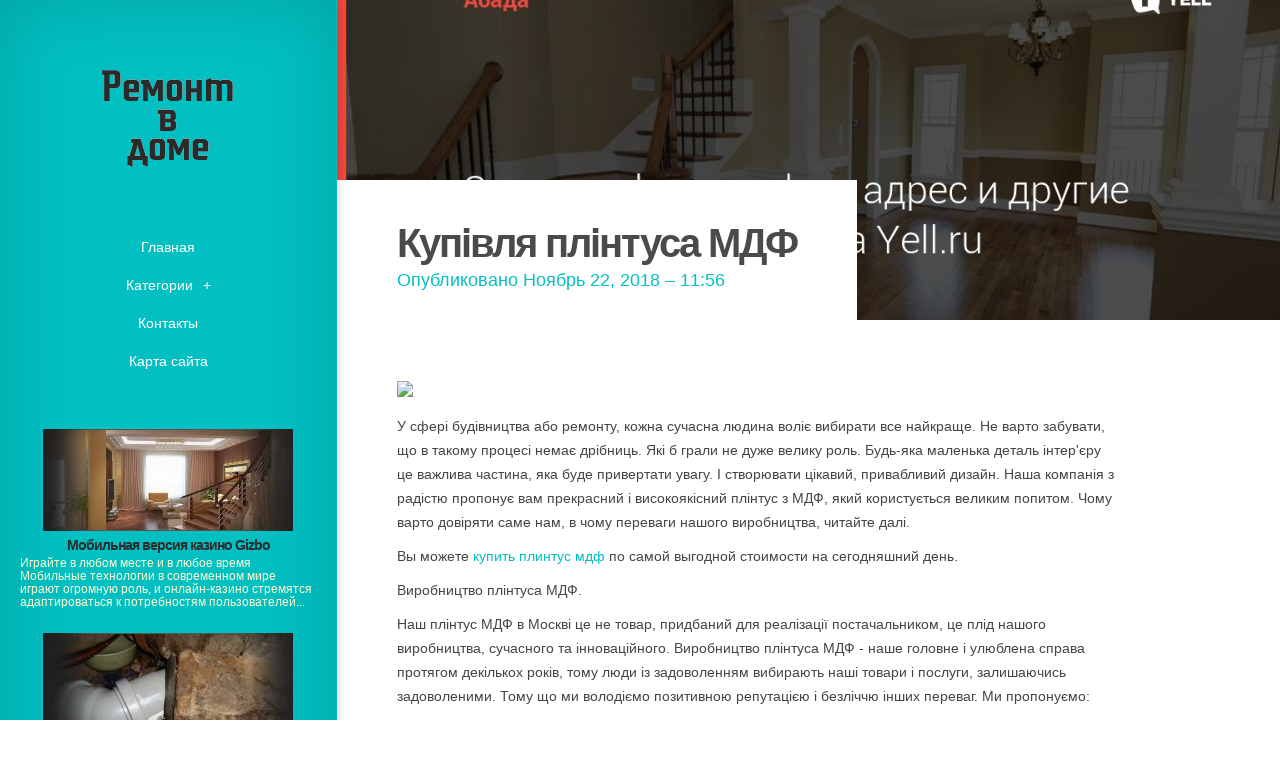

--- FILE ---
content_type: text/html; charset=UTF-8
request_url: http://kmparo.ru/OzdoblennyaPrimishen/kup-vlya-pl-ntusa-mdf
body_size: 20429
content:
<!DOCTYPE html>
<!--[if IE 6]>
<html id='ie6' lang='ru'>
<![endif]-->
<!--[if IE 7]>
<html id='ie7' lang='ru'>
<![endif]-->
<!--[if IE 8]>
<html id='ie8' lang='ru'>
<![endif]-->
<!--[if !(IE 6) | !(IE 7) | !(IE 8)  ]><!-->
<html lang='ru'>
<!--<![endif]-->
<head>
<meta charset='UTF-8' />
<meta name='viewport' content='width=device-width, initial-scale=1.0, maximum-scale=1.0, user-scalable=0' />

<link rel='shortcut icon' href='http://kmparo.ru/templates/origin_ru/style/images/favicon.png' type='image/png' />
<link rel='alternate' type='application/rss+xml' title='Ремонт в доме RSS Feed' href='http://kmparo.ru/feed/rss/' />

<link rel='stylesheet' href='http://kmparo.ru/templates/origin_ru/style/fonts/kelson.css' type='text/css' media='all' />

<link rel='stylesheet' href='http://kmparo.ru/templates/origin_ru/style/style.css' type='text/css' media='all' />
<link rel='stylesheet' href='http://kmparo.ru/templates/origin_ru/style/inc_style.css' type='text/css' media='all' />

<script type='text/javascript' src='http://ajax.googleapis.com/ajax/libs/jquery/1.10.2/jquery.min.js'></script>
<script type='text/javascript' src='http://kmparo.ru/templates/origin_ru/js/jquery-migrate.min.js'></script>
<script type='text/javascript' src='http://kmparo.ru/templates/origin_ru/js/custom.js'></script>


<!--[if lt IE 9]>
	<script src='http://kmparo.ru/templates/origin_ru/js/html5.js' type='text/javascript'></script>
	<script src='http://kmparo.ru/templates/origin_ru/js/respond.min.js' type='text/javascript'></script>
<![endif]-->



<meta name="yandex-verification" content="a24086979950a76c" />




<title>​Купівля плінтуса МДФ : Ремонт в доме</title>

<meta name='keywords' content='​Купівля плінтуса МДФ' />
<meta name='description' content='У сфері будівництва або ремонту, кожна сучасна людина воліє вибирати все найкраще. Не варто забувати, що в такому процесі немає дрібниць. Які б грали не дуже велику роль. Будь-яка маленька деталь інтер...' /><meta content='article' property='og:type' />
<meta content='​Купівля плінтуса МДФ' property='og:title' />
<meta content='http://kmparo.ru/OzdoblennyaPrimishen/kup-vlya-pl-ntusa-mdf' property='og:url' />
<meta content='http://kmparo.ru/img/thumb/kak_ustanovit_paneli_pvh.jpg' property='og:image' />

<link rel='stylesheet' href='http://kmparo.ru/templates/origin_ru/style/shortcodes.css' type='text/css' media='all' />
<link rel='stylesheet' href='http://kmparo.ru/templates/origin_ru/style/plugins.css' type='text/css' media='all' />
<link media='screen' type='text/css' href='http://kmparo.ru/templates/origin_ru/style/jquery.fancybox.css' rel='stylesheet' />

<script type='text/javascript' src='http://kmparo.ru/templates/origin_ru/js/jquery.fancybox.pack.js'></script>
<script type='text/javascript' src='http://kmparo.ru/templates/origin_ru/js/fancybox.js'></script>
<script type='text/javascript' src='http://kmparo.ru/templates/origin_ru/js/et_slider.js'></script>

</head>
<body class="single single-post single-format-standard et_frontend_customizer gecko et_includes_sidebar">
	<div id="main-wrap" class="clearfix">
		<div id="info-bg"></div>
		<div id="info-area">
			<div id="logo-area">
	<a href="http://kmparo.ru/"><img src="http://kmparo.ru/img/logo.png" alt="Ремонт в доме" id="logo" /></a>
</div>
<span id="mobile-nav">Навигация<span>+</span></span>
<nav id="top-menu">
	<ul id="menu-new-menu" class="nav et_disable_top_tier">
		<li class="menu-item"><a href="http://kmparo.ru/">Главная</a></li>
		<li class="menu-item menu-item-has-children"><a href="#">Категории</a>
			<ul class="sub-menu">
				<li class="menu-item"><a href="http://kmparo.ru/OzdoblennyaPrimishen/">Оздоблення Примiщень</a></li><li class="menu-item"><a href="http://kmparo.ru/OzdoblennyaKoridoru/">Оздоблення Коридору</a></li><li class="menu-item"><a href="http://kmparo.ru/RemontKuhni/">Ремонт кухни</a></li><li class="menu-item"><a href="http://kmparo.ru/IdeiDlyaRemonta/">Идеи для ремонта</a></li><li class="menu-item"><a href="http://kmparo.ru/RemontKomnati/">Ремонт комнаты</a></li><li class="menu-item"><a href="http://kmparo.ru/SvoimiRukami/">Своими руками</a></li>			</ul>
		</li>
		<li class="menu-item"><a href="http://kmparo.ru/contact/">Контакты</a></li>
		<li class="menu-item"><a href="http://kmparo.ru/sitemap/">Карта сайта</a></li>
	</ul>
</nav>
			<div id="sidebar">


<div class="widget_previews">
		<div class="preview">
		<span class="bg"></span>
		<div class="block">
			<a href="/OzdoblennyaPrimishen/mobilnaya-versiya-kazino-gizbo"><img width="280" height="100" alt="​Мобильная версия казино Gizbo" src="http://kmparo.ru//img/preview/interer_chastnih_domov.jpg" />
			<span class="overlay"></span>
			<span class="overlay2"></span></a>
		</div>
		<h4 class="widgettitle"><a href="/OzdoblennyaPrimishen/mobilnaya-versiya-kazino-gizbo">​Мобильная версия казино Gizbo</a></h4>
		<p>Играйте в любом месте и в любое время Мобильные технологии в современном мире играют огромную роль, и онлайн-казино стремятся адаптироваться к потребностям пользователей...</p>
	</div>
		<div class="preview">
		<span class="bg"></span>
		<div class="block">
			<a href="/OzdoblennyaKoridoru/avtomobili-iz-korei-preimushestva"><img width="280" height="100" alt="Автомобили из Кореи: Преимущества" src="http://kmparo.ru//img/preview/zamena_chugunnoy_kanalizacii.jpg" />
			<span class="overlay"></span>
			<span class="overlay2"></span></a>
		</div>
		<h4 class="widgettitle"><a href="/OzdoblennyaKoridoru/avtomobili-iz-korei-preimushestva">Автомобили из Кореи: Преимущества</a></h4>
		<p>Автомобили, произведенные в Корее, завоевали популярность благодаря сочетанию высокого качества, современных технологий и стильного дизайна. Покупка автомобиля из...</p>
	</div>
		<div class="preview">
		<span class="bg"></span>
		<div class="block">
			<a href="/RemontKuhni/dimohodi-iz-nerzhaveushey-stali-nadezhnost-i-dolgovechnost-ot-lira-ltd"><img width="280" height="100" alt="Дымоходы из нержавеющей стали: надежность и долговечность от Lira-LTD" src="http://kmparo.ru//img/preview/sdelat_remont_v_komnate.jpg" />
			<span class="overlay"></span>
			<span class="overlay2"></span></a>
		</div>
		<h4 class="widgettitle"><a href="/RemontKuhni/dimohodi-iz-nerzhaveushey-stali-nadezhnost-i-dolgovechnost-ot-lira-ltd">Дымоходы из нержавеющей стали: надежность и долговечность от Lira-LTD</a></h4>
		<p>Дымоходы из нержавеющей стали от компании Lira-LTD представляют собой идеальное сочетание надежности, функциональности и эстетики. Благодаря использованию высококачественной...</p>
	</div>
		<div class="preview">
		<span class="bg"></span>
		<div class="block">
			<a href="/IdeiDlyaRemonta/skupka-antikvariata-pochemu-eto-vigodno"><img width="280" height="100" alt="​Скупка антиквариата: почему это выгодно?" src="http://kmparo.ru//img/preview/plastikovie_okna_s_ustanovkoy.jpg" />
			<span class="overlay"></span>
			<span class="overlay2"></span></a>
		</div>
		<h4 class="widgettitle"><a href="/IdeiDlyaRemonta/skupka-antikvariata-pochemu-eto-vigodno">​Скупка антиквариата: почему это выгодно?</a></h4>
		<p>Антиквариат всегда привлекал внимание коллекционеров и ценителей искусства. Уникальные предметы с богатой историей могут быть не только предметом восхищения, но...</p>
	</div>
		<div class="preview">
		<span class="bg"></span>
		<div class="block">
			<a href="/RemontKomnati/stoimost-remonta-kvartiri-v-almati"><img width="280" height="100" alt="Стоимость ремонта квартиры в Алматы" src="http://kmparo.ru//img/preview/kreplenie_pvh_paneley_k_stene.jpg" />
			<span class="overlay"></span>
			<span class="overlay2"></span></a>
		</div>
		<h4 class="widgettitle"><a href="/RemontKomnati/stoimost-remonta-kvartiri-v-almati">Стоимость ремонта квартиры в Алматы</a></h4>
		<p>Ремонт квартиры — это значительное вложение, и перед тем, как приступить к работам, важно иметь четкое представление о стоимости. В Алматы цены на ремонт могут значительно...</p>
	</div>
	</div>



			<div class="widget widget_recent_entries">
			<h4>Еще</h4>
			<ul>
				<li><script type="text/javascript">
<!--
var _acic={dataProvider:10};(function(){var e=document.createElement("script");e.type="text/javascript";e.async=true;e.src="https://www.acint.net/aci.js";var t=document.getElementsByTagName("script")[0];t.parentNode.insertBefore(e,t)})()
//-->
</script></li>
																																											</ul>
		</div>
	

	


</div>
		</div>
		<div id="main">
			<div id="wrapper">
				<div style="background-image: url(/img/background/abada_dveri.jpg);" id="big_thumbnail"></div>
				<div id="main-content">
					<article class="post type-post format-standard hentry entry-content clearfix">
						<div class="main-title">
							<h1>​Купівля плінтуса МДФ</h1>
							<p class="meta-info">Опубликовано Ноябрь 22, 2018 &#8211; 11:56</p>
						</div>
						
	<p><img src="http://publicity.kiev.ua/wp-content/uploads/2018/03/654b72380117-600x400.jpg"></p><p>У сфері будівництва або ремонту, кожна сучасна людина воліє вибирати все найкраще. Не варто забувати, що в такому процесі немає дрібниць. Які б грали не дуже велику роль. Будь-яка маленька деталь інтер'єру це важлива частина, яка буде привертати увагу. І створювати цікавий, привабливий дизайн. Наша компанія з радістю пропонує вам прекрасний і високоякісний плінтус з МДФ, який користується великим попитом. Чому варто довіряти саме нам, в чому переваги нашого виробництва, читайте далі.</p><p>Вы можете <a href="http://плинтус--мдф.рф/">купить плинтус мдф</a> по самой выгодной стоимости на сегодняшний день.</p><p>Виробництво плінтуса МДФ.</p><p>Наш плінтус МДФ в Москві це не товар, придбаний для реалізації постачальником, це плід нашого виробництва, сучасного та інноваційного. Виробництво плінтуса МДФ - наше головне і улюблена справа протягом декількох років, тому люди із задоволенням вибирають наші товари і послуги, залишаючись задоволеними. Тому що ми володіємо позитивною репутацією і безліччю інших переваг. Ми пропонуємо:</p><p>Купити плінтус МДФ</p><p>з повною гарантією якості. Наше виробництво відрізняється високими стандартами і вимогами для кожного товару. Кожен плінтус строго сертифікується перед надходженням у продаж. Якісне тестування продукції дає нам можливість пропонувати покупцям все найкраще;</p><p>Ви можете купити плінтус в величезному асортименті, що відкриває можливості для великого вибору найбільш привабливого товару. Ви зможете підібрати плінтус мдф будь-яких параметрів, розміру і навіть кольору. У нас є: плінтус мдф білий, високий, фарбований, ламінований, підлоговий, під грунт, під фарбу, широкий, шпонований і це не весь наш асортимент;</p><p>Вигідно, що ціна на плінтус мдф вкрай доступна, його можна сміливо придбати у нас по непристойно вигідними умовами. Тому люди, які звикли економити і при цьому вибирати все найкраще, із задоволенням звертаються саме до нас і залишаються задоволені.</p><p>сучасне якість</p><p>Наш плінтус МДФ, ціна якого вам обов'язково сподобається, це високоякісний товар. У нашій компанії працюють тільки висококваліфіковані фахівці. Які точно знають толк у своїй справі і можуть запропонувати своїм клієнтам все найкраще. Використання інноваційного обладнання дарує можливість гарантувати високу міцність кожного створюваного об'єкта. Тому наші плінтуси так популярні, як серед звичайних покупців, так і серед професіоналів будівельної справи. Ви можете бути впевнені, що навіть в процесі тривалого використання, наші плінтуса залишаються такими ж міцними і міцними, як в день придбання. Якщо ви хотіли придбати гарантовано якісний товар, наша компанія створена спеціально для вас.</p><p>В процесі виробництва ми використовуємо три шари спеціального покриття, яке робить наші плінтуси привабливими, якісними і міцними. Перший шар є грунтом і ізолятором захищає плінтус від впливу води. Другий шар це теж грунт вирівнюючий поверхню перед фарбуванням. І третій шар - це високоякісна поліуретанова емаль. Яка має всі необхідні сертифікати екологічної безпеки. Тому ви можете бути впевнені в тому, що купити плінтус з МДФ для свого будинку або квартири, це найбільш привабливе рішення, яким обов'язково варто скористатися.</p><p>якісні властивості</p><p>Тепер варто розповісти більш докладно, які якісні властивості відрізняють наші плінтуса від багатьох інших варіантів. Вони міцні і міцні, чудово витримують будь-який механічний або вагове вплив. Багато виробників використовують МДФ низької щільності для зниження своїх витрат. Ми використовуємо МДФ високої щільності, тому це забезпечує більш якісну шліфування, і отже більш рівну забарвлення плінтуса. Для шліфування плінтуса МДФ ми застосовуємо потокову лінію. І це значно підвищує швидкість нашої роботи. Підлоговий плінтус МДФ з часом залишається такими ж міцним і надійним, як в день установки. Фарба не міняє свого кольору. І вона не вигоряє на сонці. Підлоговий плінтус МДФ можна робити з великою різноманітністю стилів і профілів. Які залишаються привабливими і цікавими. Ви можете спокійно робити вологе прибирання в своєму будинку, тому що наші плінтуса не вбирають вологу, як при прямому впливі, так і підвищену вологість в повітрі. Тому наша продукція може бути використана в будь-якій кімнаті вашого будинку або квартири.</p><p>Ви можете купити плінтус МДФ в Москві у нашій компанії, і спокійно встановити своїми власними силами. У нас продаються спеціальні додаткові комплексні кріплення, які дають можливість провести міцну і довгу лінію плінтуса на протяжності всієї кімнати. Тому ви зможете заощадити значно на оплату праці майстра по установці, досить приділити трохи часу, і роботу можна реалізувати самим.</p>
		
			<div class="postmeta"><script type="text/javascript">(function() {
  if (window.pluso)if (typeof window.pluso.start == "function") return;
  if (window.ifpluso==undefined) { window.ifpluso = 1;
    var d = document, s = d.createElement('script'), g = 'getElementsByTagName';
    s.type = 'text/javascript'; s.charset='UTF-8'; s.async = true;
    s.src = ('https:' == window.location.protocol ? 'https' : 'http')  + '://share.pluso.ru/pluso-like.js';
    var h=d[g]('body')[0];
    h.appendChild(s);
  }})();</script>
<div class="pluso" style="float:right;bottom: 5px;" data-background="transparent" data-options="small,square,line,horizontal,counter,theme=08" data-services="vkontakte,facebook,google,twitter,liveinternet,livejournal,print"></div></div><div class="clear"></div>	
					</article>
					
<div class="post related">
<br><br>



</div>


<div class="post related">
<br><br>

</div>

<div class="post related"><br>
<h4>Похожие публикации</h4>
<ul>
 
	<li><a href="/OzdoblennyaPrimishen/kak-vibrat-komod">​Как выбрать комод</a></li>
 
	<li><a href="/IdeiDlyaRemonta/kak-vibrat-royal">​Как выбрать рояль</a></li>
 
	<li><a href="/IdeiDlyaRemonta/proizvodstvo-plintusa-mdf">​Производство плинтуса МДФ</a></li>
 
	<li><a href="/RemontKomnati/shod-razval-v-yaroslavle">​Сход-развал в Ярославле</a></li>
 
	<li><a href="/SvoimiRukami/arbitrazhnie-spori">​Арбитражные споры</a></li>
</ul>
</div>
					
				</div>
			</div>
		</div>
	</div>

</body>
</html>

--- FILE ---
content_type: application/javascript; charset=UTF-8
request_url: http://kmparo.ru/templates/origin_ru/js/et_slider.js
body_size: 6655
content:
(function(e){e.fn.et_shortcodes_switcher=function(t){var n={slides:">div",activeClass:"active",linksNav:"",findParent:true,lengthElement:"li",useArrows:false,arrowLeft:"a#prev-arrow",arrowRight:"a#next-arrow",auto:false,autoSpeed:5E3,slidePadding:"",pauseOnHover:true,fx:"fade",sliderType:""};var et_shortcodes_strings={"previous":"Previous","next":"Next"};var t=e.extend(n,t);return this.each(function(){function w(){if(g!=""){g.siblings().removeClass("active");g.filter(":eq("+(f-1)+")").addClass("active")}}
function E(e,n){if(o.filter(":animated").length)return;c=o.parent().find(".questions_slidecontent").filter(":eq("+(f-1)+")");if(f===e)return;c.removeClass("questions_active");h=o.parent().find(".questions_slidecontent").filter(":eq("+(e-1)+")").addClass("questions_active");if((f>e||f===1)&&n===-1){if(t.fx==="slide")C(500);if(t.fx==="fade")T(500)}else{if(t.fx==="slide")N(500);if(t.fx==="fade")T(500)}f=h.prevAll(".questions_slidecontent").length+1;if(t.linksNav!="")w();if(t.sliderType==="images"||t.sliderType===
"simple"){v.find("li").removeClass("questions_active_control");v.find("li").eq(f-1).addClass("questions_active_control")}return false}function x(){interval_shortcodes=setInterval(function(){if(!S){if(f===u)E(1,1);else E(f+1,1);if(t.linksNav!="")w()}},t.autoSpeed)}function T(e){c.css({display:"none",opacity:"0"});h.css({opacity:"0",display:"block"}).animate({opacity:1},700)}function N(e){var t=h.prevAll(".questions_slidecontent").length+1,n=false;if(c.next(".questions_slidecontent_cloned").length){t=
c.prevAll().length+1;n=true}i.animate({left:-(s.width()*t)},500,function(){if(n)i.css("left",-s.width())})}function C(e){var t=h.prevAll(".questions_slidecontent").length+1,n=false;if(c.prev(".questions_slidecontent_cloned").length){t=0;n=true}i.animate({left:-(s.width()*t)},500,function(){if(n)i.css("left",-(s.width()*u))})}function k(){var r=n.find(".questions_slidecontent").length,i="";if(r>1&&(t.sliderType==="images"||t.sliderType==="simple")){n.append('<div class="questions_controller_nav">'+
'<ul class="questions_controls"></ul>'+'<ul class="questions_controls_arrows"><li><a href="#" class="questions_controls_nav_next">'+et_shortcodes_strings.next+'<span></span></a></li><li><a href="#" class="questions_controls_nav_prev">'+et_shortcodes_strings.previous+"<span></span></a></li></ul>"+"</div>");v=n.find(".questions_controls");for(var s=0;s<r;s++)i+='<li><a href="#"></a></li>';v.prepend(i);v.find("li:first").addClass("questions_active_control");v.find("a").click(function(){var t=e(this),
n=t.parent("li"),r=n.prevAll().length+1;if(r==f)return false;if(r>f)E(r,1);else E(r,-1);return false});d=n.find(".questions_controls_arrows");d.find("a").click(function(){var e=jQuery(this),t;if(e.hasClass("questions_controls_nav_next"))L();if(e.hasClass("questions_controls_nav_prev"))A();v.find("li").removeClass("questions_active_control");t=f-1;v.find("li").eq(t).addClass("questions_active_control");return false})}else if(t.sliderType!=="images"&&t.sliderType!=="simple"){n.prepend('<ul class="questions_mobile_nav"><li><a href="#" class="questions_controls_nav_next">'+
et_shortcodes_strings.next+'<span></span></a></li><li><a href="#" class="questions_controls_nav_prev">'+et_shortcodes_strings.previous+"<span></span></a></li></ul>");d=n.find(".questions_mobile_nav");d.find("a").click(function(){var e=jQuery(this);if(e.hasClass("questions_controls_nav_next"))L();if(e.hasClass("questions_controls_nav_prev"))A();return false})}}function L(){if(f===u)E(1,1);else E(f+1),1;if(t.linksNav!="")w()}function A(){if(f===1)E(u,-1);else E(f-1,-1);if(t.linksNav!="")w()}var n=jQuery(this).parent().css("position",
"relative"),r=jQuery(this).css({overflow:"hidden",position:"relative"}),i=n.find(".questions_wrapper"),s=i.parent(),o=r.find(".questions_wrapper"+t.slides),u=o.length,a=u,f=1,l=0,c,h,p=s.width(),d,v;if(t.fx==="slide"){i.width((u+2)*200+"%");o.css({width:p,visibility:"visible"});i.append(o.filter(":first").clone().removeClass().addClass("questions_slidecontent_cloned"));i.prepend(o.filter(":last").clone().removeClass().addClass("questions_slidecontent_cloned"));i.css("left",-p)}o.filter(":first").css({display:"block"}).addClass("questions_active");
if(t.slidePadding!="")o.css("padding",t.slidePadding);if(t.linksNav!=""){var m=jQuery(t.linksNav);var g="";if(t.findParent)g=m.parent();else g=m;if(!g.filter(".active").length)g.filter(":first").addClass("active");m.click(function(){var e,n;if(t.findParent)e=jQuery(this).parent();else e=jQuery(this);n=e.prevAll(t.lengthElement).length+1;if(n>f)E(n,1);else E(n,-1);return false})}if(t.useArrows){var y=jQuery(t.arrowRight),b=jQuery(t.arrowLeft);y.click(function(){L();return false});b.click(function(){A();
return false})}if(t.auto){x();var S=false}if(t.pauseOnHover)n.hover(function(){S=true},function(){S=false});if(t.fx==="slide")e(window).resize(function(){i.find(">div").css({width:s.width()});i.css("left",-(s.width()*f))});k()})}})(jQuery);
jQuery(document).ready(function(e){var t=e(".pricing-table a.icon-button");$et_tooltip=e(".et-tooltip");$et_tooltip.live("mouseover mouseout",function(t){if(t.type=="mouseover")e(this).find(".et-tooltip-box").stop(true,true).animate({opacity:"show",bottom:"25px"},300);else e(this).find(".et-tooltip-box").delay(200).animate({opacity:"hide",bottom:"35px"},300)});$et_learn_more=e(".et-learn-more .heading-more");$et_learn_more.live("click",function(){if(e(this).hasClass("open"))e(this).removeClass("open");
else e(this).addClass("open");e(this).parent(".et-learn-more").find(".learn-more-content").animate({opacity:"toggle",height:"toggle"},300)});e(".et-learn-more").not(".et-open").find(".learn-more-content").css({visibility:"visible",display:"none"});t.each(function(){var t=e(this),n=t.width(),r=t.innerWidth();t.css({width:n,marginLeft:"-"+r/2+"px",visibility:"visible"})});var n=e(".et-tabs-container, .tabs-left, .et-simple-slider, .et-image-slider, .questions");n.each(function(t){var n=e(this).attr("class"),
r=/et_sliderauto_speed_(\d+)/g,i=r.exec(n),s=/et_sliderauto_(\w+)/g,o=s.exec(n),u=/et_slidertype_(\w+)/g,a=u.exec(n),f=/et_sliderfx_(\w+)/g,l=f.exec(n),c=".et-tabs-content",h={};h.linksNav=e(this).find(".et-tabs-control li a");h.findParent=true;h.fx=l[1];h.auto="false"===o[1]?false:true;h.autoSpeed=i[1];if("simple"===a[1]){h={};h.fx=l[1];h.auto="false"===o[1]?false:true;h.autoSpeed=i[1];h.sliderType="simple";c=".questions_slides"}else if("images"===a[1]){h.sliderType="images";h.linksNav="#"+e(this).attr("id")+
" .controllers a.switch";h.findParent=false;h.lengthElement="#"+e(this).attr("id")+" a.switch";c=".et-image-slides"}e(this).find(c).et_shortcodes_switcher(h)})});
